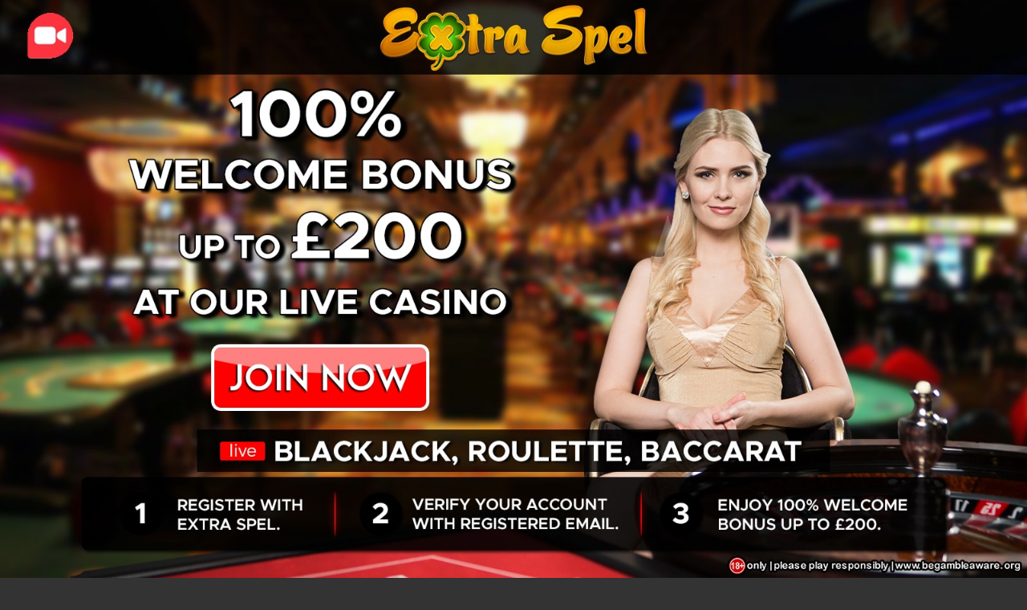

--- FILE ---
content_type: text/html; charset=UTF-8
request_url: https://www.promotions.extraspel.com/es-july-livecasino/?AR=&PAR=801ga1925cidpidaffid
body_size: 8777
content:


<!DOCTYPE html PUBLIC "-//W3C//DTD HTML 4.01 Transitional//EN" "http://www.w3.org/TR/html4/loose.dtd">
<html lang="en"><head>
<script>
   script type='text/javascript'> 


    



</script>


<meta charset="utf-8">
<meta http-equiv="X-UA-Compatible" content="IE=edge">
<meta name="viewport" content="width=device-width, initial-scale=1, maximum-scale=1">
<meta name="description" content="">
<meta name="author" content="">

<meta http-equiv="content-type" content="text/html; charset=UTF-8">




  
	<meta name="keywords" content="Online Casino, Slots">
	<meta name="robots" content="noindex,nofollow,archive">
 <meta name="viewport" content="width=device-width, initial-scale=1.0">
<link href="css/style.css" rel="stylesheet" type="text/css" />
<link href="css/extraspel.css" rel="stylesheet" type="text/css" />
<script type="text/javascript" src="js/jquery.js"></script>
<!--<script type="text/javascript" src="js/js.js"></script>-->
<script type="text/javascript">window.jQuery || document.write('<script src="/js/jquery-1.8.3.min.js"><\/script>')</script>


<script>
    $('#content img').hover(function() {
          $('#content img').toggleClass('newColor');
    });
</script>
<script>
$(document).ready(function(){
    $("p").click(function(){
        $(".complete").toggle();
    });
});
</script>

<title>Extraspel - Landing Page</title>	 
<LINK href="https://download.gamesrv1.com/Resources/extraspelcom/web/all/favicon.ico" 
rel="shortcut icon" type="image/x-icon">

<!-- 
<script type="text/javascript">
$(function(){
    
    
    
        if(!$('#iframe').length) {
                $('#iframeHolder').html('<iframe style="overflow: hidden;" id="iframe" scrolling="no" class="iframe1" src="https://www.youtube.com/embed/WzYUnuh2K80?autoplay=1&rel=0&amp;controls=0&amp;showinfo=0" frameborder="0" allow="autoplay; encrypted-media" allowfullscreen;"></iframe>');
        
              $("iframe").attr("src", $("iframe").attr("src").replace("autoplay=1", "autoplay=1"));
            
        }
      
});
</script>*/-->
<style>

div#top-image3 {
    display: none;
}

 @media (min-width: 1675px) and (max-width: 1685px){
     iframe {
  width: 357px !important;
    height: 213px!important;
    margin-top: -32.9%!important;
    margin-left: 19.6%!important;
}
.toplogo img {
    top: 0px !important;
}
div#top-image2 img {
    margin: -26% -11px 1px 8% !important;
}
  }

 @media (min-width: 1590px) and (max-width: 1610px){
     iframe {
    width: 340px !important;
    height: 202px!important;
    margin-top: -32.9%!important;
    margin-left: 19.6%!important;
}
.toplogo img {
    top: 0px !important;
}
div#top-image2 img {
    margin: -26% -11px 1px 8% !important;
}
  }
  
   @media (min-width: 1400px) and (max-width: 1441px){
       iframe {
    width: 303px !important;
    height: 181px!important;
    margin-top: -32.9%!important;
    margin-left: 19.6%!important;
}
div#top-image3 img {
    margin: -59% -11px 1px 70% !important;
}
div#top-image2 img {
    margin: -25% -11px 1px 7% !important;
}
.toplogo img {
       width: 30% !important;
    height: 11% !important;
    top: 8px !important;
}
   }
   
   @media (min-width: 1355px) and (max-width: 1365px){
       iframe {
    width: 290px !important;
    height: 173px!important;
}
div#top-image3 img {
    margin: -47% -11px 1px 70% !important;
}
div#top-image2 img {
    margin: -25% -11px 1px 7% !important;
}
.toplogo img {
       width: 30% !important;
    height: 16% !important;
    top: 8px !important;
}
   }   
   
  @media (min-width: 1275px) and (max-width: 1285px){
       iframe {
   width: 269px !important;
    height: 161px!important;
}
div#top-image3 img {
    margin: -63% -11px 1px 73% !important;
}
.toplogo img {
    width: 29% !important;
    height: 10% !important;
    top: 8px !important;
}
div#top-image2 img {
    margin: -25% -11px 1px 5% !important;
}
   }


@media screen and (min-width: 1200px){
iframe {
    width: 411px;
    height: 242px;
    position: absolute;
    margin-top: -32.8%;
    margin-left: 19.5%;
}
}



body{
   margin:0px; 
   padding:0px; 
}
.clr{
  clear:both; 
}
.bg-move{
  background:url('./images/back.png') no-repeat;
  width:100%;
  height:100%;  
  background-size:calc(100% + 50px);
}
.bg-move img{
width: 92%;
height: 100%;
margin-left:4%;
margin-top:8%;
}

	.swashIn
{
    -webkit-animation-duration: 4s !important;
    animation-duration: 4s !important;
    -webkit-animation-fill-mode: both;
    animation-fill-mode: both;
}
button {
  margin: 12px;
}
.btn-default {
  background-color: #000;
  color: #f2f1ea;
}
.btn-primary {
  background-color:
    #f2f1ea;
  color: #000;
}
.btn-lg {
    padding: 0px!important;
    font-size: 12px;
    line-height: 1.33;
    border-radius: 6px;}

@keyframes glowing {
  0% { box-shadow: 0 0 -10px #f2f0e8; }
  40% { box-shadow: 0 0 20px #f2f0e8; }
  60% { box-shadow: 0 0 20px #f2f0e8; }
  100% { box-shadow: 0 0 -10px #c4a300; }
}

.button-glow {
  animation: glowing 5000ms infinite;
}

.box {
 position: absolute;
border: 1px solid #0000;
border-radius: 19%;
box-shadow: 0px 0 0px white;
animation: box 5s infinite ease-in-out;
margin-left: 13%;
width: 15%;}

.box p {
    height: 10%;
    width: 20%;
    margin: 45% 40%;
}

@keyframes box {
    0%, 100% {
        transform: scale(1);
        color: white;
    }

    50% {
        transform: scale(1.5);
      
        color: black;
    }
}

#logo {
  margin:0 3% 0 11%;
  width:30%;
  height:auto;
  background:#1595CE;
}

#logo img {
  position: absolute;
}

.shadowfilter {
  -webkit-filter: drop-shadow(0px 0px 0px rgba(255,255,255,0.80));
  -webkit-transition: all 0.5s linear infinite;
  -o-transition: all 0.5s linear infinite;
  transition: all 0.5s linear infinite;
  
}.shadowfilter:hover {
  -webkit-filter: drop-shadow(0px 0px 8px rgba(0, 231, 255, 0.8));
}
#top-image {
background:url('https://d3ui957tjb5bqd.cloudfront.net/images/screenshots/products/0/8/8905/red-rocks-park-o.jpg') -25px -50px;
position:fixed ;
top:0;
width:100%;
z-index:0;
  height:100%;
  background-size: calc(100% + 50px);
}



.animated {
    animation-duration: 3s!important;
}
@media only screen and (max-width: 1285px) and (min-width: 1275px){
.desk-dis {
        margin-top: 34% !important;
    padding: 0px 10px 0px 10px !important;
    font-size: 12.5px!important;
}
img#text1 {
        margin-left: 88% !important;
    width: 10% !important;
}
}
	
	
	b {
    font-weight: 600;
}
	p.lpimg.desktoplpimg, p.lpimg.mobilelpimg {
    padding: 20px 3px 0px 0px;
    text-align: justify;
    width: 97%;
    line-height: 22px;
}
#header {
overflow:visible;
height:53px;
}
#main {padding-top:18px;}
#mobilelpimg, .mobilelpimg {
    display: none;
}

@media (min-width: 941px) {
#main {
width:100%;
padding-left:0;
padding-right:0;
}
.desktoplpimg {
display:block;
margin:0 auto;
left:0;
max-width: 1920px;
width: 100%;
}
}

#desk{     text-align: center;
position: relative;
background: rgba(0,0,0,0.7);
color: #fff;
opacity: 0.799;
width: 33%;
float: right;
padding: 5px 0 5px 0;
line-height: 23px;
margin-top: 7%;
margin-right: 12px;
border-radius: 5px;
   }
    a {
    text-decoration: underline;
    color: #259cad;
}
#mob{     text-align: center;
    position: relative;
    background: rgba(0,0,0,0.7);
    color: #fff;
    opacity: 0.799;
    width: 100%;
    padding: 5px 0 5px 0;
   }

@media screen and (min-width: 1200px){
#desk{    
    top: -450px;
   }
}

@media screen and (max-width: 400px){
#mob{    
        top: -479px;
    font-size: 9px;
   }
}

@media screen and (max-width: 800px){
#mob{    
            top: -80px;
    font-size: 9px;
    line-height: 18px;
   }
}

@media screen and (max-width: 325px) and (min-width: 320px) {

#mob{    
            top: -80px;
    font-size: 8px;
    line-height: 16px;
   }

}

@media screen and (max-width: 420px) and (min-width: 410px) {

#mob{    
            top: -81px;
    font-size: 8px;
   }

}

@media screen and (max-width: 740px) and (min-width: 730px) {

#mob{    
            top: -135px;
    font-size: 13px;
   }

}

@media screen and (max-width: 485px) and (min-width: 480px) {

#mob{    
            top: -120px;
    font-size: 11px;
   }

}

@media screen and (max-width: 570px) and (min-width: 560px) {

#mob{    
            top: -125px;
    font-size: 11px;
   }

}

@media screen and (max-width: 675px) and (min-width: 640px) {

#mob{    
                   top: -132px;
    font-size: 17px;
    line-height: 25px;
   }

}

@media screen and (max-width: 1445px) and (min-width: 1440px) {

#desk{    
        top: -346px !important;
    line-height: 19px!important;
    font-size: 13.7px!important;
   }

}

@media screen and (max-width: 1605px) and (min-width: 1600px) {

#desk{    
            top: -383px;
   }

}

@media screen and (max-width: 1024px) and (min-width: 768px) and (orientation: portrait){

#desk{    
        top: -188px;
    line-height: 12px;
    font-size: 7.7px;
   }
      iframe {
       width: 164px !important;
    height: 97px!important;
    position: absolute;
    margin-top: -32.8%;
    margin-left: 19.5%;
}
div#top-image3 img {
    margin: -60% -11px 1px 71% !important;
    height: 47% !important;
}
.toplogo img {
    width: 29% !important;
    height: 6% !important;
    top: 0px !important;
}
div#top-image2 img {
        margin: -25% -11px 1px 5% !important;
    width: 114px !important;
    height: 172px !important;
}

}

@media screen and (max-width: 1024px) and (min-width: 768px) and (orientation: landscape){

#desk{    top: -286px;
line-height: 17px;
font-size: 9.7px;
width: 33%;
padding-right: 5px!important;
margin-right: 0%;
   }
    iframe {
     width: 219px !important;
    height: 129px!important;
     position: absolute;
    margin-top: -32.8%;
    margin-left: 19.5%;
}
div#top-image3 img {
        margin: -56% -11px 1px 70% !important;
    height: 77% !important;
}
.toplogo img {
    width: 29% !important;
    height: 10% !important;
    top: 8px !important;
}
div#top-image2 img {
    margin: -26% -11px 1px 7% !important;
    width: 126px !important;
    height: 196px !important;
}
	
}

@media screen and (max-width: 1366px) and (min-width: 1024px) and (orientation: portrait){

#desk{    
            top: -247px !important;
    line-height: 15px!important;
    font-size: 9.7px!important;
   }
    iframe {
     width: 219px !important;
    height: 129px!important;
     position: absolute;
    margin-top: -32.9%;
    margin-left: 19.5%;
}
div#top-image3 img {
        margin: -56% -11px 1px 70% !important;
    height: 44% !important;
}
.toplogo img {
    width: 29% !important;
    height: 5% !important;
    top: 8px !important;
}
div#top-image2 img {
    margin: -26% -11px 1px 7% !important;
    width: 126px !important;
    height: 196px !important;
}

}

@media screen and (max-width: 1366px) and (min-width: 1024px) and (orientation: landscape){

#desk{    
                  top: -313px;
    line-height: 17px;
    font-size: 9.7px;
   }
   iframe {
    width: 292px ;
    height: 173px;
}
div#top-image3 img {
      margin: -56% -11px 1px 70% !important;
    height: 77% !important;
}
div#top-image2 img {
    margin: -28% -11px 1px 6% !important;
}
.toplogo img {
       width: 30% !important;
    height: 9% !important;
    top: 8px !important;
}
	
}



@media screen and (max-width: 1140px) and (min-width: 1130px) {

#desk{    
                  top: -274px!important;
   }
    iframe {
       width: 242px !important;
    height: 145px!important;
    position: absolute;
    margin-top: -32.9%;
    margin-left: 19.5%;
}
div#top-image3 img {
        margin: -56% -11px 1px 70% !important;
    height: 100% !important;
}
.toplogo img {
    width: 29% !important;
    height:11% !important;
    top: 8px !important;
}
div#top-image2 img {
    margin: -26% -11px 1px 8% !important;
    width: 126px !important;
    height: 196px !important;
}
	
}

@media screen and (max-width: 815px) and (min-width: 807px) {

#desk{    
                  top: -274px!important;
   }
    iframe {
      width: 174px !important;
    height: 103px!important;
    position: absolute;
    margin-top: -32.9%;
    margin-left: 19.5%;
}
div#top-image3 img {
        margin: -56% -11px 1px 70% !important;
    height: 125% !important;
}
.toplogo img {
  width: 29% !important;
    height: 17% !important;
    top: 1px !important;
}
div#top-image2 img {
    margin: -29% -11px 1px 4% !important;
    width: 126px !important;
    height: 196px !important;
}
	
}

body { background-color:#123F4D; }

.shake {
  display:inline-block
}
.shake {
  display:block;
  position:relative;
}
.shake.inline {
  display:inline-block
}
@-webkit-keyframes spaceboots {
  0% { -webkit-transform: translate(2px, 1px) rotate(0deg); }
  10% { -webkit-transform: translate(-1px, -2px) rotate(-1deg); }
  20% { -webkit-transform: translate(-3px, 0px) rotate(1deg); }
  30% { -webkit-transform: translate(0px, 2px) rotate(0deg); }
  40% { -webkit-transform: translate(1px, -1px) rotate(1deg); }
  50% { -webkit-transform: translate(-1px, 2px) rotate(-1deg); }
  60% { -webkit-transform: translate(-3px, 1px) rotate(0deg); }
  70% { -webkit-transform: translate(2px, 1px) rotate(-1deg); }
  80% { -webkit-transform: translate(-1px, -1px) rotate(1deg); }
  90% { -webkit-transform: translate(2px, 2px) rotate(0deg); }
  100% { -webkit-transform: translate(1px, -2px) rotate(-1deg); }
}
.shake:hover,
.shake:focus {
  -webkit-animation-name: spaceboots;
  -webkit-animation-duration: 0.8s;
  -webkit-transform-origin:50% 50%;
  -webkit-animation-iteration-count: infinite;
  -webkit-animation-timing-function: linear;
}

/* Style the video: 100% width and height to cover the entire window */
#myVideo {
    position: fixed;
    right: 0;
    bottom: 0;
    min-width: 100%; 
    min-height: 100%;
}

/* Add some content at the bottom of the video/page */
.content {
    position: fixed;
    bottom: 0;
    background: rgba(0, 0, 0, 0.5);
    color: #f1f1f1;
    width: 100%;
    padding: 20px;
}

/* Style the button used to pause/play the video */
#myBtn {
    width: 200px;
    font-size: 18px;
    padding: 10px;
    border: none;
    background: #000;
    color: #fff;
    cursor: pointer;
}

#myBtn:hover {
    background: #ddd;
    color: black;
}

body {
  margin: 0;
  padding: 0;
/*  Background fallback in case of IE8 & down, or in case video doens't load, such as with slower connections  */
  background: #333;
  background-attachment: fixed;
  background-size: cover;
}

/* The only rule that matters */
#video-background {
/*  making the video fullscreen  */
  position: fixed;
  right: 0; 
  bottom: 0;
  min-width: 100%; 
  min-height: 100%;
  width: 100%; 
  height: auto;
  z-index: -100;
}

/* These just style the content */
article {
/*  just a fancy border  */
  position: absolute;
  top: 0;
  left: 0;
  right: 0;
  bottom: 0;
  border: 10px solid rgba(255, 255, 255, 0.5);
  margin: 10px;
}

h1 {
  position: absolute;
  top: 60%;
  width: 100%;
  font-size: 36px;
  letter-spacing: 3px;
  color: #fff;
  font-family: Oswald, sans-serif;
  text-align: center;
}

h1 span {
  font-family: sans-serif;
  letter-spacing: 0;
  font-weight: 300;
  font-size: 16px;
  line-height: 24px;
}
.lptext a {
    color: rgb(237, 179, 7);
}
h1 span a {
  color: #fff;
}

</style><script>
// Get the video
var video = document.getElementById("myVideo");

// Get the button
var btn = document.getElementById("myBtn");

// Pause and play the video, and change the button text
function myFunction() {
    if (video.paused) {
        video.play();
        btn.innerHTML = "Pause";
    } else {
        video.pause();
        btn.innerHTML = "Play";
    }
}
</script>


</head>
<body style="overflow-x:hidden;" cz-shortcut-listen="true">
<div class="desktoplpimg">
 <section class="move">

<a  href="https://www.extraspel.com/?NeoDL=registration&AR=&PAR=801ga1925cidpidaffid">

<!--<div class="toplogo">    
<img src="images/extraspel-logo.png" class="img-responsive" style="
   margin:0 auto;
    top: 15px;
    left: 0;
    right: 0;
    bottom: 0;
    position: absolute;
    width: 17%;
    z-index: 99999;
    width:467px;
    height:126px;
    "
    >
    </div>-->

  <img src="images/desk-july.jpg" style="    width: 100%;"> <!-- <video autoplay loop id="video-background" muted plays-inline>
<source src="images/Comp.mp4" type="video/mp4">
</video>-->
  <!--<div class="" style="z-index: 99999 !important;"  id="iframeHolder"> <button id="iframbutton" class=" button1 img_play"></button> </div>-->

 </a>
 <div id="top-image2">
    <img class="img-responsive shake"" src="images/egg.png"  style="    margin: -23% -11px 1px 10%;
    position: absolute;
    z-index: 99999;
    width: 181px;
    height: 288px;display:none">
 </div>
 <div id="top-image3">
    <img class="img-responsive shake" src="images/character.png" id="" style="    margin: -52% -11px 1px 72%;
    position: absolute;
    z-index: 99999;
    width: 26%;">
 </div>


</section><!-- <script type="text/javascript">
$('.bg-move').backgroundMove({
    movementStrength:'50'
  });
</script>-->

</div>


<style>
</style>


<style>
button#iframbutton {
    background: transparent;
    border: 0px;
}
@media screen and (max-width: 1024px) {.container{width:100% !important;}
.desktoplpimg {display:none;}
.mobilelpimg {display:block;}
</style>
<a  href="https://www.extraspel.com/?NeoDL=registration&AR=&PAR=801ga1925cidpidaffid">

<img src="images/mob-july.jpg" class="mobilelpimg" style="    width: 100%;"></a>



    
<div class="second" style="    background: #000;">
<DIV class="lptext">Max bet limitations per spin apply. 35x wagering requirements apply (i.e the deposit x35). The 100 Spins have 50x wagering. The casino does not accept players from The United Kingdom.Higher wagering requirements may be applied depending on the games played. 18+. <a href="https://www.extraspel.com/info/terms/?lng=ENG" target="_blank" style="color:rgb(237, 179, 7);">T&C</a> apply, See Below.</DIV>
<div class="container" style="width: 46%;
    color: #D5D5D5;
    background: #123F4D;
    box-shadow: 0px 0px 8px #fff;
    border-radius: 8px;
    margin: 0% auto;"><center><p style="        font-weight: bold;
    cursor: pointer;
    font-size: 18px;
    color: #fff;
    display: inline-block;
    margin-top: 13px;">Click Here For Terms And Conditions</p></center>
  <span class="complete"><p style="text-align: center;font-size: 18px;"> <b>Terms and Conditions  </b></p>





<DIV class="lptext">Min. deposit: 10£/€/$.</DIV>
<DIV class="lptext">Max. bonus: 200£/€/$.</DIV>
<DIV class="lptext">Offer valid on first deposit.</DIV>
<DIV class="lptext">Offer only applies to new players.</DIV>
<DIV class="lptext">Extraspel.com Welcome Bonus – 100% bonus on your first deposit up to 200£/€/$ Unless otherwise stated. This bonus only applies for deposits of 10£/€/$ or higher! All you need to do is just deposit the money in your Extraspel.com account and you will receive this bonus instantly!</DIV>
<DIV class="lptext">For example:</DIV>
<DIV class="lptext">Deposit 60£/€/$ get 60£/€/$ free, play with 120£/€/$.</DIV>
<DIV class="lptext">Deposit 90£/€/$ get 90£/€/$ free, play with 180£/€/$.</DIV>
<DIV class="lptext">Deposit 150£/€/$ get 150£/€/$ free, play with 300£/€/$.</DIV>
<DIV class="lptext">The “Welcome bonus” <a href="https://www.extraspel.com/info/terms/?lng=ENG" target="_blank" rel="noopener noreferrer">Terms and Conditions apply.</a></DIV>
<DIV class="lptext"><a href="https://www.extraspel.com/info/bonus-policy/" target="_blank" rel="noopener noreferrer"><b>bonus policies</b></a> and Terms of Service apply.</DIV>
<DIV class="lptext">The “Welcome bonus” is limited to one bonus per household.</DIV>
<DIV class="lptext">The “Welcome bonus” may not be used in conjunction with any other bonus, promotion or offer.</DIV>
<DIV class="lptext">The “Welcome bonus” must be wagered at Extraspel.com within 21 days of being credited to your account. Extraspel.com reserves the right, at any time, to revoke any welcome bonus not used within the allotted time period.</DIV>
<DIV class="lptext">Please note that in the interests of fair gaming, we require you to have wagered a minimum of 35 times the sum of your welcome bonus before cashing out any winnings. Wagering requirements <a href="https://www.extraspel.com/info/terms/?lng=ENG" target="_blank" rel="noopener noreferrer">Terms and Conditions apply.</a></DIV>
<DIV class="lptext">For example:</DIV>
<DIV class="lptext">Deposit 60£/€/$ get 60£/€/$ free, wager is 2 100£/€/$ to cash out.</DIV>
<DIV class="lptext">Deposit 90£/€/$ get 90£/€/$ free, wager is 3 150£/€/$ to cash out.</DIV>
<DIV class="lptext">Deposit 150£/€/$ get 150£/€/$ free, wager is 5 250£/€/$ to cash out.</DIV>
<DIV class="lptext">Unless stated otherwise by Extraspel.com, the non-deposit bonus is available to new players only (players who have not received this bonus before).
Our welcome bonus is automatic. However, there are various reasons for not receiving it and you may need to personally request it. If you have not received your automatic welcome bonus after making an approved deposit, please contact our support team. This can be done online while you are playing (click the <a href="https://www.extraspel.com/info/help/" target="_blank" rel="noopener noreferrer"><b>“online support”</b></a>  button). Just remember to state your username.</DIV>
<DIV class="lptext">Bets on different games contribute differently to the compliance of the wagering requirements:<a href="http://download.gamesrv1.com/Resources/External/bonusterms/tc_eng_USD.html" target="_blank" style="color:rgb(237, 179, 7);"><b>Wagering</b></a>.</DIV>
<DIV class="lptext">Winnings received through the use of the free bonus (no deposit) or free spins shall not exceed €$£100. Any winnings which shall be made with the free bonus or free spins which exceeds the €/$100 maximum, shall be considered as nil, and shall not be recorded as winnings. Only the maximum winnings of €/$100 can be withdrawn by the Player subject to the terms specified in the <a href="https://www.extraspel.com/info/bonus-policy/" target="_blank" rel="noopener noreferrer"><b>bonus policies</b></a>.</DIV>
<DIV class="lptext">When a bet abuses the betting system – regardless of which game it was placed on – it will not count towards a player’s wagering requirements. If the player placed single bets equal to or greater than €/$4 or €/$0.50 per line, or 15 percent of the bonus amount before the wagering requirements for the bonus have been met, we reserve the right to withhold any amount in excess of the player’s original deposit from a player’s withdrawal. In addition, if a player deposited with Skrill or Neteller and placed single bets equal to or greater than €/$2.50 of the bonus amount before the wagering requirements for the bonus have been met, we reserve the right to withhold any amount in excess of the player’s original deposit from a player’s withdrawal. If the player placed bets on any of the games which contribute 0% to the wagering requirement before the wagering requirements for the bonus have been met, we reserve the right to withhold any amount in excess of a player’s original deposit from a player’s withdrawal.</DIV>

<br/>

</DIV>

<DIV class="lpfooter" style="
    margin-top: 10px;"><IMG src="jungle-spirit/visa.jpg"><IMG src="jungle-spirit/mastercard.jpg"><IMG 
src="jungle-spirit/maestro.jpg"><IMG src="jungle-spirit/neteller.jpg"><IMG 
src="jungle-spirit/paysafecard.jpg"><IMG 
src="jungle-spirit/fundsend.jpg"><IMG src="jungle-spirit/sofort_en.jpg"><IMG 
src="jungle-spirit/zimpler-logo.png"><IMG src="jungle-spirit/eps.jpg"><A 
href="http://en.info.extraspel.com/underage.aspx" target="_blank"><IMG src="jungle-spirit/18+.jpg"></A><A 
href="https://sealinfo.verisign.com/splash?form_file=fdf/splash.fdf&amp;dn=www.gameserver1-mt.com&amp;lang=en" 
target="_blank"><IMG src="jungle-spirit/verisign.jpg"></A><A href="http://download.gamesrv1.com/General/WebSite/Certificate/RNG_certificate_080108.pdf" 
target="_blank"><IMG src="jungle-spirit/itech.jpg"></A><IMG src="jungle-spirit/skrill.jpg"><A 
href="http://www.gamblersanonymous.org/" target="_blank"><IMG src="jungle-spirit/ga.jpg"></A><A 
href="https://www.authorisation.mga.org.mt/verification.aspx?lang=EN&amp;company=0e4c58b8-3336-48df-a191-f7e2d7a0baad" 
target="_blank"><IMG src="jungle-spirit/mga_logo.png"></A><A href="http://www.aspireglobal.com/" 
target="_blank"><IMG src="jungle-spirit/poweredbyaspire.png"></A> </DIV>
<br>
<br>
<DIV class="lptext" style="    margin-top: 40px;"> Copyright 2018- All Rights Reserved. Extraspel.com is a brand owned by Dwebgroup Ltd.("Dwebgroup"), a company incorporated under the laws of Malta. The games on this website are powered and operated by Aspire Global International LTD., a Malta based company with registration number C42296 and having registered office at 135, High street, Sliema SLM 1549, Malta, which is a fully licensed operator under the Remote Gaming Regulations of Malta (MGA/CL1/408/2007 issued on the 17 August 2009, MGA/CL1/876/2013 issued on the 19 September 2013, MGA/CL1/1000/2014 issued on the 20th of August 2014, MGA/CL1/1142/2015 issued on the 26th January 2016, MGA/CL1/1174/2017 issued on the 26th May 2016, MGA/CL1/1226/2017 issued on the 25th November 2016 ,MGA/CL2/1348/2017 issued on the 24 October 2017) and regulated by the Malta Gaming Authority. In Great Britain only, the games on this website are operated by AG Communications Limited, a Malta based company with registration number C48328 and having registered office at 135, High street, Sliema SLM 1549, Malta, which is licensed and regulated by the United Kingdom Gambling Commission (Remote Gaming License Number 000-039483-R-319409-001).The games offered by isoftbet are approved and licensed by Alderney Gambling Control Commission, license number: 117C2. The current status of operators license can be found at: <a href="https://secure.gamblingcommission.gov.uk/gccustomweb/PublicRegister/PRSearch.aspx?ExternalAccountId=39483" target="_blank" rel="nofollow"> Gambling Commission </a><br><br></DIV>

<DIV class="lptext"><center><a href="https://www.extraspel.com/info/responsible/" style="color:#808388; text-decoration: underline;"><span style="text-decoration: underline;color:white;">Gambling can be addictive, please play responsibly.</span></a></center></DIV>

<style> .footer-nav a {display: none;} .disclaimer { color: #000; margin-top: 10px;text-align: center;} 


.complete{
    display:none;
}
.more{cursor: pointer;color: #259cad;font-weight: bold;}

</style>
	.complete{
    display:none;
}
.more{cursor: pointer;color: #259cad;font-weight: bold;font-size: 20px;}

.content-area {
    background-color: #F04B38;
        position: relative;
    top: 25px;
}

  </style>
      
<script type="text/javascript">
  
  $(".more").toggle(function(){
    $(this).text("Close").siblings(".complete").show();    
}, function(){
    $(this).text("Click Here For Terms and Conditions").siblings(".complete").hide();    
});

</script>		

<script type="text/javascript">

$(document).ready(function() {
var movementStrength = 25;
var height = movementStrength / $(window).height();
var width = movementStrength / $(window).width();
$("#top-image").mousemove(function(e){
          var pageX = e.pageX - ($(window).width() / 2);
          var pageY = e.pageY - ($(window).height() / 2);
          var newvalueX = width * pageX * -1 - 25;
          var newvalueY = height * pageY * -1 - 50;
          $('#top-image').css("background-position", newvalueX+"px     "+newvalueY+"px");
});
});



  
  $(".more").toggle(function(){
    $(this).text("Show less..").siblings(".complete").show();    
}, function(){
    $(this).text("Show more..").siblings(".complete").hide();    
});

</script>

<script>
var lang = 'en';
console.log("LANGUAGE IS "+lang);
</script>
 






    <!-- <script type="text/javascript">
      $(window).load(function(){

      var delay = (function(){
        var timer = 0;
        return function(callback, ms){
          clearTimeout (timer);
          timer = setTimeout(callback, ms);
        };
      })();

      $('#search').bind('focus keyup', function(){
          delay(function(){
          var searchField = $('#search').val();
      if(searchField.length > 1) {
            var myExp = new RegExp(searchField, "i");
      var output = '<img src="/images/site/search_arrow.png" class="search-arrow" id="sa"><div class="row closeline"><div class="close-btn"><div class="thex">X</div></div><div class="line1"></div><div class="line2"></div></div>';
            output += '<div class="row">';
            var count = 0;
        var counta = 0;
        var counto = 1; 
            
           

        var games_data =  data;
        $.each(data, function(key, val){
                if ((val.name.search(myExp) != -1)) {
      
                  output += '<div class="col-md-6 well">';
        
                  output += '<div class="col-md-5"><img class="img-responsive" src="'+val.avatar+'" alt="'+ val.name +'" /></div>';
                  output += '<div class="col-md-6">';
                  output += '<div class="search-gname">' + val.name + '</div>';
      output += '<div class="btn-holder row"><a class="" href=\'' + val.servergameid + '\'>Play now</a>';
      if(val.url_title != "" && val.demo_url != "")
      output += '<a class="" href="/games/details/' + val.url_title + '">Demo play</a></div>';
      else { output += '</div>'; }
                  //output += '<p>' + val.location + '</p>'
                  output += '</div>';
                  output += '</div>';
      
                  if(counto %3 == 0){
          if(counto > 8) {
                    output += '</div><div class="row hidenow">'
          } else {
          output += '</div><div class="row">'
          }
                  }
                  counto++;
      count++;
      counta = count;
                }
              });
        if(count == 0) {
         output += '<div class="noresults">No Search Results</div>';
        }
              output += '</div>';
        output += '<div class="row"><div class="containsres"><div class="line1"></div><div class="line2"></div>'; 
        if(count > 9) { output += '<div id="showmorebtn" class="showmorebtn">View more results</div><div class="showing"><div class="showingp1">SHOWING:</div> 9 of '+ counta +'</div>'; }
        else if(count > 0) { output += '<div class="showing"><div class="showingp1">SHOWING:</div> ' + counta + ' of '+ counta +'</div>'; }
        output += '</div></div>'; 
              $('#results').html(output);
        $( "#results" ).slideDown( "slow" );
    $('#sa').addClass('showin'); 
          }  else {
     //$('#results').empty();
     $( "#results" ).slideUp( "slow" );
    $('#sa').removeClass('showin');
     }
  }, 250 );
        });
  
      });

$('body').on('click', '#showmorebtn', function() {
    $('#results .row').fadeIn().css("display","inline-block").removeClass('hidenow');
$('#showmorebtn, .showing, .containsres').hide();
});

$('body').on('click', '.close-btn', function() {
 $( "#results" ).slideUp( "slow" );
$( "#search").focusout();
});

$('body').on('click', '.searchicon', function() {
$( "#search").focus();
});


    </script>  -->


</div></div></body></html>


--- FILE ---
content_type: text/css
request_url: https://www.promotions.extraspel.com/es-july-livecasino/css/style.css
body_size: 67
content:
body{
   margin:0px; 
   padding:0px;	
}
.clr{
  clear:both;	
}
.bg-move{
  background:url(../images/back.png) no-repeat;
  width:100%;
  height:100%;	
  background-size:calc(100% + 50px);
}
.bg-move img{
width: 97%;
height: 100%;
}

--- FILE ---
content_type: text/css
request_url: https://www.promotions.extraspel.com/es-july-livecasino/css/extraspel.css
body_size: 3190
content:
@font-face {
	font-family: OpenSans-Semibold;
	src: url(OpenSans-Semibold.eot?#iefix) format("embedded-opentype"), url(OpenSans-Semibold.woff) format("woff"), url(OpenSans-Semibold.ttf) format("truetype"), url(OpenSans-Semibold.svg#OpenSans-Semibold) format("svg");
	font-weight: normal;
	font-style: normal;
}
body {
	background-position: top; margin: 0px; align: center;
}
#flashContent {
	width: 100%; height: 100%;
}
table {
	border: currentColor; border-image: none; cell-padding: none; cell-spacing: none;
}
.logo {
	height: 79px; padding-top: 10px; padding-left: 15px; display: block;
}
.topmenuback {
	background-position: center; color: rgb(255, 255, 255); background-image: url("//www.extraspel.com/img/topMenu.png"); background-repeat: no-repeat;
}
.topmenu {
	padding: 0px 2px; color: rgb(255, 255, 255); font-family: "OpenSans-Semibold", verdana; font-size: 0.9em; font-weight: bold; text-decoration: none;
}
topmenu.visited {
	padding: 0px 2px; color: rgb(255, 255, 255); font-family: "OpenSans-Semibold", verdana; font-size: 0.9em; font-weight: bold; text-decoration: none;
}
topmenu.hover {
	padding: 0px 2px; color: rgb(255, 255, 255); font-family: "OpenSans-Semibold", verdana; font-size: 0.9em; font-weight: bold; text-decoration: none;
}
#pageContent {
	margin: -4px 0px 0px; padding: 0px; border: 0px dotted rgb(204, 204, 204); border-image: none; width: 100%; font-family: verdana;
}
.bottommenu {
	color: rgb(14, 61, 76); font-family: verdana; font-size: 12px; font-weight: normal; text-decoration: none;
}
.bottomtext {
	text-align: center; color: rgb(14, 61, 76); padding-right: 35px; padding-left: 35px; font-family: verdana; font-size: 11px; font-weight: normal;
}
.bottomtext a {
	color: rgb(14, 61, 76); font-weight: normal;
}
#lang_sel {
	top: 10px; height: 32px; font-family: verdana, arial, sans-serif; display: inline-block; position: relative; z-index: 999;
}
* html #lang_sel {
	width: 12em;
}
#lang_sel ul {
	margin: 0px !important; padding: 0px !important; text-align: left; list-style-type: none !important;
}
#lang_sel li {
	margin: 0px !important; padding: 0px !important; text-align: left; list-style-type: none !important;
}
#lang_sel li::before {
	content: "" !important;
}
#lang_sel ul ul {
	width: 149px;
}
#lang_sel li {
	width: 149px; float: left; position: relative;
}
#lang_sel a {
	background: rgb(255, 255, 255); border: 1px solid rgb(205, 205, 205); border-image: none; color: rgb(68, 68, 68); line-height: 24px; padding-left: 10px; font-size: 11px; text-decoration: none !important; display: block;
}
#lang_sel a:visited {
	background: rgb(255, 255, 255); border: 1px solid rgb(205, 205, 205); border-image: none; color: rgb(68, 68, 68); line-height: 24px; padding-left: 10px; font-size: 11px; text-decoration: none !important; display: block;
}
* html #lang_sel a {
	width: 138px;
}
* html #lang_sel a:visited {
	width: 138px;
}
#lang_sel ul ul {
	left: 0px; top: 25px; width: 149px; height: 0px; border-top-color: rgb(205, 205, 205); border-top-width: 1px; border-top-style: solid; visibility: hidden; position: absolute;
}
* html #lang_sel ul ul {
	top: 19px;
}
#lang_sel table {
	left: 0px; top: 0px; border-collapse: collapse; position: absolute;
}
#lang_sel ul ul a {
	background: rgb(255, 255, 255); border-width: 0px 1px 1px; padding: 5px 10px; height: auto; color: rgb(68, 68, 68); line-height: 1em;
}
#lang_sel ul ul a:visited {
	background: rgb(255, 255, 255); border-width: 0px 1px 1px; padding: 5px 10px; height: auto; color: rgb(68, 68, 68); line-height: 1em;
}
* html #lang_sel ul ul a {
	width: 128px;
}
* html #lang_sel ul ul a:visited {
	width: 128px;
}
#lang_sel a:hover {
	background: rgb(238, 238, 238); color: rgb(0, 0, 0);
}
#lang_sel ul ul a:hover {
	background: rgb(238, 238, 238); color: rgb(0, 0, 0);
}
#lang_sel:hover > a {
	background: rgb(238, 238, 238); color: rgb(0, 0, 0);
}
#lang_sel ul ul:hover > a {
	background: rgb(238, 238, 238); color: rgb(0, 0, 0);
}
#lang_sel a.lang_sel_sel {
	background: url("../images/site/nav-arrow-down.png") no-repeat right rgb(255, 255, 255); top: -5px; height: auto; color: rgb(68, 68, 68);
}
#lang_sel a.lang_sel_sel:hover {
	color: rgb(0, 0, 0); text-decoration: none;
}
#lang_sel ul li:hover ul {
	visibility: visible;
}
#lang_sel ul a:hover ul {
	visibility: visible;
}
#lang_sel img.iclflag {
	border: 0px solid rgb(0, 0, 0); border-image: none; top: 1px; width: 18px; height: 12px; text-decoration: none; position: relative;
}
#lang_sel_footer {
	font: 11px/normal Verdana, sans-serif; margin: 0px; padding: 7px; border: 1px solid rgb(205, 205, 205); border-image: none; height: 15px; text-align: center; clear: both; font-size-adjust: none; font-stretch: normal; background-color: rgb(255, 255, 255);
}
#lang_sel_footer ul {
	list-style: none; margin: 0px; padding: 0px;
}
#lang_sel_footer ul li img {
	top: 1px; width: 18px; height: 12px; position: relative;
}
#lang_sel_footer ul li {
	margin: 0px 1px 0px 0px; padding: 0px; display: inline;
}
#lang_sel_footer ul li a {
	padding: 5px 10px; text-decoration: none;
}
#lang_sel_footer ul li a:visited {
	padding: 5px 10px; text-decoration: none;
}
#lang_sel_footer ul li a:hover {
	
}
#lang_sel_footer ul li a:active {
	
}
#wpml_credit_footer {
	margin: 10px 0px; padding: 0px; width: 100%; text-align: center; font-size: 11px;
}
#lang_sel_list {
	width: 149px; height: 32px; font-family: verdana, arial, sans-serif; position: relative; z-index: 99;
}
* html #lang_sel_list {
	width: 12em;
}
#lang_sel_list ul {
	margin: 0px !important; padding: 0px !important; list-style-type: none !important;
}
#lang_sel_list li {
	margin: 0px !important; padding: 0px !important; list-style-type: none !important;
}
#lang_sel_list li::before {
	content: "" !important;
}
#lang_sel_list ul {
	width: 149px;
}
#lang_sel_list li {
	width: 149px; float: left; position: relative;
}
#lang_sel_list a {
	background: rgb(255, 255, 255); border-width: 0px 1px 1px; border-style: solid; border-color: rgb(205, 205, 205); border-image: none; color: rgb(68, 68, 68); line-height: 18px; padding-left: 10px; font-size: 11px; text-decoration: none !important; display: block;
}
#lang_sel_list a:visited {
	background: rgb(255, 255, 255); border-width: 0px 1px 1px; border-style: solid; border-color: rgb(205, 205, 205); border-image: none; color: rgb(68, 68, 68); line-height: 18px; padding-left: 10px; font-size: 11px; text-decoration: none !important; display: block;
}
* html #lang_sel_list a {
	width: 138px;
}
* html #lang_sel_list a:visited {
	width: 138px;
}
#lang_sel_list ul {
	left: 0px; top: 19px; width: 149px; height: 0px; border-top-color: rgb(205, 205, 205); border-top-width: 1px; border-top-style: solid;
}
* html #lang_sel_list ul {
	top: 19px;
}
#lang_sel_list table {
	left: 0px; top: 0px; border-collapse: collapse; position: absolute;
}
#lang_sel_list ul a {
	background: rgb(255, 255, 255); padding: 3px 10px; height: auto; color: rgb(68, 68, 68); line-height: 1em;
}
#lang_sel_list_list ul a:visited {
	background: rgb(255, 255, 255); padding: 3px 10px; height: auto; color: rgb(68, 68, 68); line-height: 1em;
}
* html #lang_sel_list ul a {
	width: 128px;
}
* html #lang_sel_list ul a:visited {
	width: 128px;
}
#lang_sel_list a.lang_sel_sel {
	color: rgb(68, 68, 68); background-image: none;
}
#lang_sel_list a.lang_sel_sel:hover {
	color: rgb(0, 0, 0); text-decoration: none;
}
#lang_sel_list ul li:hover ul {
	visibility: visible;
}
#lang_sel_list ul a:hover ul {
	visibility: visible;
}
#lang_sel_list img.iclflag {
	top: 1px; width: 18px; height: 12px; position: relative;
}
.icl_rtl#lang_sel {
	text-align: right; direction: rtl;
}
.icl_rtl#lang_sel .lang_sel_sel {
	padding-right: 14px;
}
.icl-zu {
	display: none;
}
.header {
	margin: 0px auto 10px; width: 870px;
}
.main-content {
	margin: 0px auto; width: 870px; clear: both;
}
.paymentsbar {
	background: rgb(255, 255, 255); margin: 0px auto; padding: 20px; left: 0px; width: 804px; text-align: center; position: relative;
}
.paymentsbar img {
	padding: 5px 8px; display: inline-block;
}
.topimg {
	top: -7px; clear: both; position: relative;
}
.maincontent {
	background: url("../images/site/bg.png") repeat-y; top: 0px; width: 100%; padding-bottom: 7px; margin-top: 20px; margin-bottom: 0px; float: left; position: relative;
}
.innermainconent {
	margin: 0px 10px;
}
.vid {
	float: left;
}
.vid2 {
	margin-left: 20px;
}
.support {
	clear: both; position: relative;
}
.slinkemail {
	left: 319px; top: 121px; width: 158px; height: 33px; display: block; position: absolute;
}
.slinkchat {
	left: 608px; top: 121px; width: 158px; height: 33px; display: block; position: absolute;
}
.nag {
	margin: 17px auto 10px; clear: both;
}
.innermainconent a {
	text-decoration: none;
}
.games img {
	padding: 7.6px; border: currentColor; border-image: none;
}
.girls {
	top: 4px; right: 0px; position: absolute;
}
.logo {
	height: 79px !important; padding-top: 10px; padding-left: 15px; display: block;
}
.logo img {
	padding-top: 10px; float: left; max-height: 69px;
}
.ideal {
	top: 14px; right: 195px; position: absolute;
}
.menu {
	background: url("../images/site/menu-item-bg.png") repeat-x; border-radius: 10px; height: 45px;
}
.menu a {
	top: -16px; height: 45px; text-transform: uppercase; line-height: 45px; font-weight: bold; display: inline-block; position: relative; text-shadow: 0px 1px #000;
}
nav {
	background: linear-gradient(rgb(29, 224, 250) 0%, rgb(20, 110, 123) 100%); border-radius: 5px; border: 1px solid rgb(17, 193, 198); border-image: none; width: 100%; line-height: 45px; display: table;
}
nav ul {
	display: table-row;
}
nav li {
	margin: 0px; text-align: center; line-height: 35px; display: table-cell; white-space: nowrap; position: relative;
}
nav li:active {
	background: url("../images/site/menu-item-bg-click-state.png") repeat-x;
}
nav li:hover a {
	text-shadow: 0px 0px 8px #ffffff, 0px 1px 0px #000;
}
nav #lang_sel li:hover a {
	text-shadow: none;
}
nav li:last-child:hover a {
	text-shadow: none;
}
nav li:first-child:hover {
	border-radius: 10px 0px 0px 10px;
}
nav li:last-child:hover {
	background: none;
}
nav li img {
	top: 0px; right: -3px; float: right; position: absolute;
}
nav #lang_sel li img {
	float: left;
}
#lang_sel .lang_sel_sel img.iclflag {
	top: 6px; right: 0px;
}
.topmenu {
	top: -3px; text-transform: uppercase; font-weight: bold; position: relative; text-shadow: 0px 1px #000;
}
footer {
	background: url("../images/site/bg.png") repeat-y 0px 0px rgba(0, 0, 0, 0); margin: 0px auto 40px; padding: 5px 0px; top: 20px; width: 870px; clear: both; position: relative;
}
.footer-content {
	background: rgba(255, 255, 255, 0.35); margin: 10px; border-radius: 8px; border: 3px solid rgb(66, 150, 157); border-image: none;
}
.games {
	padding-bottom: 7px; margin-top: 7px; float: left;
}
.game-holder {
	border-radius: 9px; border: 3px solid rgb(73, 172, 180); border-image: none; float: left;
}
.game-inner {
	border-width: 4px 2px; border-style: solid; border-color: rgb(78, 189, 198); border-radius: 7px; width: 196px; height: 132px;
}
.game-inner img {
	padding: 0px; border-radius: 7px; border: 2px solid rgb(216, 216, 216);
}
.game-holder {
	width: 200px; height: 140px; margin-right: 8.5px; margin-bottom: 7px; position: relative;
}
:nth-child(4n).game-holder {
	margin-right: 0px;
}
.slideshow {
	margin: -10px auto 0px; width: 870px; height: 310px; overflow: hidden; display: block;
}
.slideshow-container {
	width: 100%;
}
.game-inner2 {
	background: rgba(31, 111, 121, 0.8); border-radius: 7px; transition:0.5s; left: 4px; top: 6px; width: 192px; height: 128px; display: block; position: absolute; opacity: 0; -webkit-transition: all .5s ease; -moz-transition: all .5s ease; -o-transition: all .5s ease;
}
.game-holder:hover .game-inner2 {
	opacity: 1;
}
.game-holder:hover .game-inner2 {
	
}
.game-holder .game-inner2 .game-name {
	background: rgb(22, 75, 86); border-radius: 0px 0px 7px 7px; width: 100%; height: 0px; bottom: 0px; color: rgb(255, 255, 255); display: block; position: absolute; opacity: 0;
}
.game-holder:hover .game-inner2 .game-name {
	opacity: 1;
}
.game-inner2 img {
	left: 40px; top: 30px; position: absolute;
}
.game-name {
	text-align: center; font-size: 13px;
}
.game-name-pos {
	top: 3px; display: none; position: relative;
}
.bottommenu-c {
	color: rgb(14, 61, 76);
}
.bottommenu-c ul {
	padding: 0px;
}
img.bottom-banner {
	left: 10px; margin-bottom: 10px; position: relative;
}
.controls {
	margin: 0px auto;
}
.cycle-pager {
	bottom: 0px; float: left; position: relative; z-index: 99999; cursor: pointer;
}
.cycle-prev {
	bottom: 0px; float: left; position: relative; z-index: 99999; cursor: pointer;
}
.cycle-next {
	bottom: 0px; float: left; position: relative; z-index: 99999; cursor: pointer;
}
.cycle-pager span {
	background: url("../images/site/slide-point.png") no-repeat; width: 55px; height: 55px; text-indent: -9999px; margin-top: -17px; float: left; display: block; position: relative; cursor: pointer;
}
.cycle-prev {
	margin-left: 30px;
}
.cycle-pager span.cycle-pager-active {
	background: url("../images/site/slide-point-active.png") no-repeat;
}
.controls-container {
	margin: -39px auto 0px; width: 870px; text-align: center;
}
.controls {
	top: 20px; display: inline-block; position: relative;
}
.cycle-slide {
	cursor: pointer;
}
.loginbtn {
	top: 30px; width: 123px; height: 30px; right: 300px; position: absolute;
}
.joinnowbtn {
	top: 30px; width: 123px; height: 30px; right: 170px; position: absolute;
}
.en_log {
	background: url("//extraspel.com/images/site/buttons/english.png") no-repeat;
}
.en_join {
	background: url("//extraspel.com/images/site/buttons/english.png") no-repeat;
}
.au_log {
	background: url("//extraspel.com/images/site/buttons/english.png") no-repeat;
}
.au_join {
	background: url("//extraspel.com/images/site/buttons/english.png") no-repeat;
}
.eu_log {
	background: url("//extraspel.com/images/site/buttons/english.png") no-repeat;
}
.eu_join {
	background: url("//extraspel.com/images/site/buttons/english.png") no-repeat;
}
.ca_log {
	background: url("//extraspel.com/images/site/buttons/english.png") no-repeat;
}
.ca_join {
	background: url("//extraspel.com/images/site/buttons/english.png") no-repeat;
}
.de_log {
	background: url("//extraspel.com/images/site/buttons/german.png") no-repeat;
}
.de_join {
	background: url("//extraspel.com/images/site/buttons/german.png") no-repeat;
}
.fi_log {
	background: url("//extraspel.com/images/site/buttons/finland.png") no-repeat;
}
.fi_join {
	background: url("//extraspel.com/images/site/buttons/finland.png") no-repeat;
}
.no_log {
	background: url("//extraspel.com/images/site/buttons/norway.png") no-repeat;
}
.no_join {
	background: url("//extraspel.com/images/site/buttons/norway.png") no-repeat;
}
.sv_log {
	background: url("//extraspel.com/images/site/buttons/swedish.png") no-repeat;
}
.sv_join {
	background: url("//extraspel.com/images/site/buttons/swedish.png") no-repeat;
}
.loginbtn {
	background-position: 0px 0px;
}
.loginbtn:hover {
	background-position: 0px -32px;
}
.joinnowbtn {
	background-position: -124px 0px;
}
.joinnowbtn:hover {
	background-position: -124px -32px;
}
.ticker {
	padding-top: 20px;
}
#NGTickerContainer {
	background: rgb(78, 189, 198); margin: 0px auto; width: 850px; height: 40px; padding-right: 10px; padding-left: 10px;
}
#NGTickerContainer .NGTickerWrapper {
	width: 850px; height: 40px;
}
#NGTickerContainer li {
	line-height: 40px;
}
#NGTickerContainer li.NGTickerItemBigWin {
	color: rgb(255, 255, 255); text-transform: capitalize; font-size: 15px; font-weight: bold;
}
#NGTickerContainer li.NGTickerItem {
	color: rgb(102, 170, 204); text-decoration: none;
}
#NGTickerContainer li.NGTickerSeparator {
	color: rgb(73, 172, 180);
}
.lpbg {
	background: rgb(18, 63, 77); min-height: 100%;
}
.lpbg .ol {
	float: left;
}
.lpbackground {
	background: url("/images/landing_pages/Background-ExtraspelLP-wide.jpg") no-repeat center / cover; margin: 0px auto; width: 100%; padding-bottom: 50px; clear: both; display: block;
}
.desktoplp {
	width: 100%; max-width: 1970px;
}
.mobilelp {
	width: 100%; max-width: 768px;
}
.lptext {
	padding: 10px; text-align: center; color: rgb(255, 255, 255); font-family: verdana; font-size: 12px;
}
.lptext a {
	color: rgb(255, 255, 255);
}
.lpfooter {
	background: rgb(255, 255, 255); width: 100%; text-align: center; bottom: 0px; clear: both; float: left;
}
.lpfooter img {
	padding: 10px 5px; display: inline-block;
}
.desktoplp {
	display: none;
}
.lpp .desktoplp {
	display: none;
}
.lpp .mobilelp {
	margin: 0px auto; display: block;
}
.lpp .header {
	display: none;
}
.lpp.main-content {
	width: 100%;
}
.linktoterms {
	right: 20px; bottom: 0px; color: rgb(28, 100, 109); font-size: 14px; position: absolute; z-index: 1000;
}
.bp {
	font-size: 14px;
}
.bp h1 {
	font-size: 18px;
}
@media all and (min-width:890px)
{
.lpp .header {
	display: block;
}
.lpp.main-content {
	width: 870px;
}
.lpp .mobilelp {
	display: none;
}
.lpp .desktoplp {
	display: block;
}
}
@media all and (min-width:768px)
{
.mobilelp {
	display: none;
}
.desktoplp {
	display: block;
}
.lpbackground {
	background: none;
}
}
.welcome-img {
	margin: 10px 0px 0px; position: relative;
}
.wel-text {
	margin: 0px 0px 20px;
}
/*div#top-image {
background:url('http://localhost/finn-and-swirly-spin/jungle-spirit/desktop.png') -25px -50px;
position:fixed ;
top:0;
width:100%;
z-index:0;
  height:100%;
  background-size: calc(100% + 50px);
}*/

